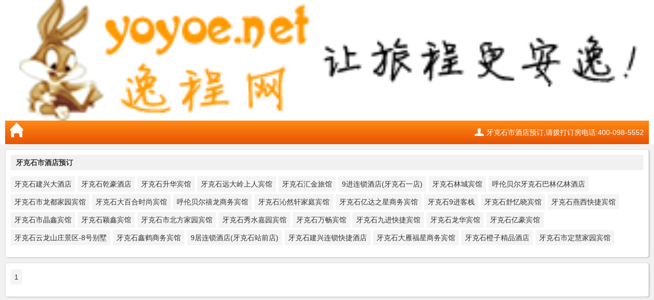

--- FILE ---
content_type: text/html; charset=utf-8
request_url: http://maiji.yoyoe.com/hotelList.aspx?cityId=0730
body_size: 5245
content:


<!DOCTYPE html PUBLIC "-//W3C//DTD XHTML 1.0 Transitional//EN" "http://www.w3.org/TR/xhtml1/DTD/xhtml1-transitional.dtd">

<html xmlns="http://www.w3.org/1999/xhtml">
<head><title>
	牙克石市酒店预订_牙克石市宾馆预订_牙克石市旅游线路_牙克石市住宿旅游_牙克石市特价优惠订房_逸程网
</title><meta name="Description" content="逸程旅行网手机版,$城市$酒店预订_逸程旅行网" />
<META name="Keywords" content=牙克石市酒店预订_逸程旅行网，逸程旅行网手机版>
<meta http-equiv="Content-Type" content="text/html; charset=UTF-8" /><meta content="width=device-width, initial-scale=1.0, maximum-scale=1.0, user-scalable=0;" name="viewport" /><meta content="yes" name="apple-mobile-web-app-capable" /><meta content="black" name="apple-mobile-web-app-status-bar-style" /><meta content="telephone=no" name="format-detection" /><meta id="twcClient" content="false" name="twcClient" /><link href="MRes/CSS/style.css" rel="stylesheet" type="text/css" /><link href="MRes/CSS/common.css" rel="stylesheet" type="text/css" /></head>
<body>

<div class="main">
<img src="MRes/Img/newlogo.gif" WIDTH="100%">
    <div class="wap_head">
        <a href="#"><div id="GoHome"></div></a>
        <div class="logon"> 
            <a class="yi-tels" data-coord="head" data-ac="tel" href="tel: 牙克石市酒店预订电话">牙克石市酒店预订,请拨打订房电话:400-098-5552</a>
        </div>
    </div>   
 </div>

<DIV class="content">

  
  <DIV class="member-list corner-all unit_shadow">
    <H3>牙克石市酒店预订</H3>
        <DIV class="maintxt">
            <DL>
            <DT>
            <a href="HI_90015898.html" title="牙克石建兴大酒店">牙克石建兴大酒店</a><a href="HI_30712022.html" title="牙克石乾豪酒店">牙克石乾豪酒店</a><a href="HI_91376328.html" title="牙克石升华宾馆">牙克石升华宾馆</a><a href="HI_00730001.html" title="牙克石远大岭上人宾馆">牙克石远大岭上人宾馆</a><a href="HI_91405360.html" title="牙克石汇金旅馆">牙克石汇金旅馆</a><a href="HI_91332471.html" title="9进连锁酒店(牙克石一店)">9进连锁酒店(牙克石一店)</a><a href="HI_90015790.html" title="牙克石林城宾馆">牙克石林城宾馆</a><a href="HI_91372209.html" title="呼伦贝尔牙克石巴林亿林酒店">呼伦贝尔牙克石巴林亿林酒店</a><a href="HI_90838898.html" title="牙克石市龙都家园宾馆">牙克石市龙都家园宾馆</a><a href="HI_90065614.html" title="牙克石大百合时尚宾馆">牙克石大百合时尚宾馆</a><a href="HI_90065607.html" title="呼伦贝尔禧龙商务宾馆">呼伦贝尔禧龙商务宾馆</a><a href="HI_90647967.html" title="牙克石沁然轩家庭宾馆">牙克石沁然轩家庭宾馆</a><a href="HI_91668645.html" title="牙克石亿达之星商务宾馆">牙克石亿达之星商务宾馆</a><a href="HI_90728613.html" title="牙克石9进客栈">牙克石9进客栈</a><a href="HI_90646713.html" title="牙克石舒忆晓宾馆">牙克石舒忆晓宾馆</a><a href="HI_91669403.html" title="牙克石燕西快捷宾馆">牙克石燕西快捷宾馆</a><a href="HI_90015889.html" title="牙克石市晶鑫宾馆">牙克石市晶鑫宾馆</a><a href="HI_90015882.html" title="牙克石颖鑫宾馆">牙克石颖鑫宾馆</a><a href="HI_90838684.html" title="牙克石市北方家园宾馆">牙克石市北方家园宾馆</a><a href="HI_90281913.html" title="牙克石秀水嘉园宾馆">牙克石秀水嘉园宾馆</a><a href="HI_90949563.html" title="牙克石万畅宾馆">牙克石万畅宾馆</a><a href="HI_00730003.html" title="牙克石九进快捷宾馆">牙克石九进快捷宾馆</a><a href="HI_00730002.html" title="牙克石龙华宾馆">牙克石龙华宾馆</a><a href="HI_90565580.html" title="牙克石亿豪宾馆">牙克石亿豪宾馆</a><a href="HI_91372500.html" title="牙克石云龙山庄景区-8号别墅">牙克石云龙山庄景区-8号别墅</a><a href="HI_90065533.html" title="牙克石鑫鹤商务宾馆">牙克石鑫鹤商务宾馆</a><a href="HI_00712019.html" title="9居连锁酒店(牙克石站前店)">9居连锁酒店(牙克石站前店)</a><a href="HI_90558442.html" title="牙克石建兴连锁快捷酒店">牙克石建兴连锁快捷酒店</a><a href="HI_91062772.html" title="牙克石大雁福星商务宾馆">牙克石大雁福星商务宾馆</a><a href="HI_90894554.html" title="牙克石橙子精品酒店">牙克石橙子精品酒店</a><a href="HI_90838907.html" title="牙克石市定慧家园宾馆">牙克石市定慧家园宾馆</a>
            </DT>
             </DL>
        </DIV>
</DIV>
    <div class="member-list corner-all unit_shadow">
        <div class="maintxt">
            <DL>
            <DT>
            <a href="hotelList.aspx?cityId=0730&pageIndex=1">1</a>
            </DT>
            </DL>
  
        </DIV>
  </DIV>
</div>
    <form method="post" action="hotelList.aspx?cityId=0730" id="form1">
<div class="aspNetHidden">
<input type="hidden" name="__VIEWSTATE" id="__VIEWSTATE" value="/wEPDwULLTEzNDU5MDg5MzBkZMMTnCGHRWavJxXvvwMk+w1M3S/QKjI4U5Fep9RMUjhI" />
</div>

    </form>
</body>
</html>
